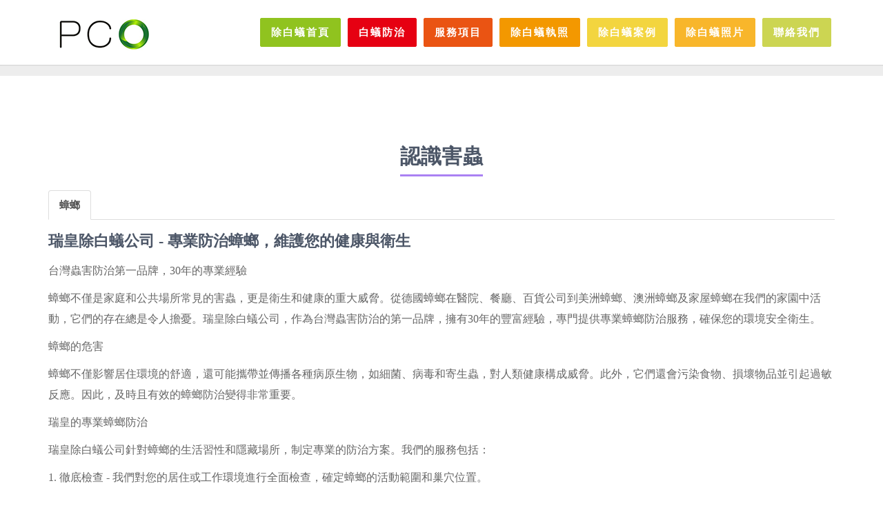

--- FILE ---
content_type: text/html
request_url: http://www.termites.taipei/pests_15.html
body_size: 4944
content:

    <!DOCTYPE html>
<html>
<head>
	<meta charset="utf-8">
	<meta http-equiv="X-UA-Compatible" content="IE=edge,chrome=1" />
	<meta name="viewport" content="width=device-width, initial-scale=1.0">
	<meta name="renderer" content="webkit">
	<meta name="description" content="除白蟻公司PTT台北推薦 | 除白蟻免付費電話0800-088-869 | 台北除白蟻環境清潔消毒除白蟻公司 | 除白蟻公司藥劑 | 專業除白蟻公司推薦 | 有效除白蟻推薦 | 除白蟻消毒專家 | 除白蟻消毒達人 | 台北除白蟻公司推薦 | 台北白蟻防治除白蟻公司推薦 | 除白蟻跳蚤 | 除白蟻蟑螂 | 除白蟻蜘蛛 | 除白蟻公司 螞蟻 | 除白蟻公司PTT | 除蚊子 | 除白蟻公司 桃園.中壢">
	<meta name="keywords" content="除白蟻公司">

	<title>除白蟻公司</title>
	<link rel="shortcut icon" href="/favicon.ico" type="image/x-icon"/>
	<link href="assets/css/bootstrap.css" rel="stylesheet">
	<link href="assets/css/font-awesome.css" rel="stylesheet">
	<link href="assets/css/animate.css" rel="stylesheet">
	<link href="assets/css/baguetteBox.min.css" rel="stylesheet">
	<link href="assets/css/style.css" rel="stylesheet">

	<!--[if lt IE 9]>
	<script src="//cdn.bootcss.com/html5shiv/3.7.2/html5shiv.min.js"></script>
	<script src="//cdn.bootcss.com/respond.js/1.4.2/respond.min.js"></script>
	<![endif]-->
</head>

<body data-spy="scroll" data-target="#navbar-menu">

   		<div class="navbar navbar-custom sticky" role="navigation">
		<div class="container">
			<div class="navbar-header">
				<button type="button" class="navbar-toggle" data-toggle="collapse" data-target=".navbar-collapse">
					<i class="icon-reorder"></i>
				</button>

				<a class="navbar-brand logo smooth-link" href="index.html" style="padding:0px;">
					<img src="assets/img/logo.png" title="返回首頁">
				</a>
			</div>

			<div class="navbar-collapse collapse" id="navbar-menu">
				<ul class="nav navbar-nav navbar-right">

										<li>
						<a href="index.html" 
							class="btn btn-seven btn-shadow btn-rounded"																																																>
							除白蟻首頁
						</a>
					</li>
										<li>
						<a href="aboutus.html" 
														class="btn btn-one btn-shadow btn-rounded"																																									>
							白蟻防治
						</a>
					</li>
										<li>
						<a href="service.html" 
																					class="btn btn-two btn-shadow btn-rounded"																																		>
							服務項目
						</a>
					</li>
										<li>
						<a href="license.html" 
																												class="btn btn-three btn-shadow btn-rounded"																											>
							除白蟻執照
						</a>
					</li>
										<li>
						<a href="case.html" 
																																										class="btn btn-five btn-shadow btn-rounded"													>
							除白蟻案例
						</a>
					</li>
										<li>
						<a href="photo.html" 
																																			class="btn btn-four btn-shadow btn-rounded"																				>
							除白蟻照片
						</a>
					</li>
										<li>
						<a href="contact.html" 
																																																	class="btn btn-six btn-shadow btn-rounded"						>
							聯絡我們
						</a>
					</li>
									</ul>
			</div>
		</div>
	</div>

	<section class="home" id="home">
		<div class="container" style="margin:0 auto;padding:0;">
 			<div class="row">
				<div class="col-sm-12" style="margin-top:80px;">
					<div style="width:100%;min-height:30px;"></div>
				</div>
			</div>
		</div>
	</section>   	

	<section class="section" id="aboutus">
		<div class="container">

			<div class="title-box text-center">
				<h2 class=""><strong>認識害蟲</strong></h2>
				<div class="title-line"></div>
			</div>		

			<div class="title-box">
			  	<ul class="nav nav-tabs" role="tablist">
				    <li role="presentation" class="active"><a href="javascript:void(0);"><strong>蟑螂</strong></a></li>
			  	</ul>
			</div>

			<div class="title-box m-t-10">
				<div class="row">
					<div class="col-md-12 wow fadeInUp">
						<h2 style="font-family: 微軟正黑體, &quot;Microsoft JhengHei&quot;; font-size: 16px; text-wrap: wrap; margin-top: 5px; line-height: 2em;"><span style="font-size: 22px;"><strong>瑞皇除白蟻公司 - 專業防治蟑螂，維護您的健康與衛生</strong></span><br/></h2><p style="font-family: 微軟正黑體, &quot;Microsoft JhengHei&quot;; font-size: 16px; text-wrap: wrap;">台灣蟲害防治第一品牌，30年的專業經驗</p><p style="font-family: 微軟正黑體, &quot;Microsoft JhengHei&quot;; font-size: 16px; text-wrap: wrap;">蟑螂不僅是家庭和公共場所常見的害蟲，更是衛生和健康的重大威脅。從德國蟑螂在醫院、餐廳、百貨公司到美洲蟑螂、澳洲蟑螂及家屋蟑螂在我們的家園中活動，它們的存在總是令人擔憂。瑞皇除白蟻公司，作為台灣蟲害防治的第一品牌，擁有30年的豐富經驗，專門提供專業蟑螂防治服務，確保您的環境安全衛生。</p><p style="font-family: 微軟正黑體, &quot;Microsoft JhengHei&quot;; font-size: 16px; text-wrap: wrap;">蟑螂的危害</p><p style="font-family: 微軟正黑體, &quot;Microsoft JhengHei&quot;; font-size: 16px; text-wrap: wrap;">蟑螂不僅影響居住環境的舒適，還可能攜帶並傳播各種病原生物，如細菌、病毒和寄生蟲，對人類健康構成威脅。此外，它們還會污染食物、損壞物品並引起過敏反應。因此，及時且有效的蟑螂防治變得非常重要。</p><p style="font-family: 微軟正黑體, &quot;Microsoft JhengHei&quot;; font-size: 16px; text-wrap: wrap;">瑞皇的專業蟑螂防治</p><p style="font-family: 微軟正黑體, &quot;Microsoft JhengHei&quot;; font-size: 16px; text-wrap: wrap;">瑞皇除白蟻公司針對蟑螂的生活習性和隱藏場所，制定專業的防治方案。我們的服務包括：</p><p style="font-family: 微軟正黑體, &quot;Microsoft JhengHei&quot;; font-size: 16px; text-wrap: wrap;">1. 徹底檢查 - 我們對您的居住或工作環境進行全面檢查，確定蟑螂的活動範圍和巢穴位置。</p><p style="font-family: 微軟正黑體, &quot;Microsoft JhengHei&quot;; font-size: 16px; text-wrap: wrap;">2. 專業處理 - 使用安全有效的殺蟲劑和誘餌，針對性地消滅蟑螂。</p><p style="font-family: 微軟正黑體, &quot;Microsoft JhengHei&quot;; font-size: 16px; text-wrap: wrap;">3. 預防措施 - 提供清潔衛生指導和建議，幫助您預防蟑螂再次入侵。</p><p style="font-family: 微軟正黑體, &quot;Microsoft JhengHei&quot;; font-size: 16px; text-wrap: wrap;">4. 持續監測 - 定期回訪，確保蟑螂問題得到長期控制。</p><p style="font-family: 微軟正黑體, &quot;Microsoft JhengHei&quot;; font-size: 16px; text-wrap: wrap;">您的健康，我們的責任</p><p style="font-family: 微軟正黑體, &quot;Microsoft JhengHei&quot;; font-size: 16px; text-wrap: wrap;">作為專業的蟲害防治公司，瑞皇除白蟻公司致力於提供最高標準的服務。我們了解蟑螂問題帶來的困擾和健康風險，因此我們的專家團隊將竭盡所能，為您提供有效、安全且貼心的蟑螂防治解決方案。</p><p style="font-family: 微軟正黑體, &quot;Microsoft JhengHei&quot;; font-size: 16px; text-wrap: wrap;">聯絡我們</p><p style="font-family: 微軟正黑體, &quot;Microsoft JhengHei&quot;; font-size: 16px; text-wrap: wrap;">如您正面臨蟑螂問題，請不要猶豫，立即聯絡瑞皇除白蟻公司。我們將為您提供專業的諮詢和服務，確保您的居住或工作環境遠離蟑螂的困擾。我們的<strong>服務熱線是 0800-088-869</strong>，隨時歡迎您的來電，我們將提供免費的咨詢和估價。</p><p style="font-family: 微軟正黑體, &quot;Microsoft JhengHei&quot;; font-size: 16px; text-wrap: wrap;">蟑螂問題不僅影響生活品質，還可能危害您和家人的健康。選擇瑞皇除白蟻公司，您選擇的不僅是專業和經驗，更是一個乾淨、安全且無憂的生活環境。我們的目標是通過我們的專業服務，讓您和您的家人享受到最優質的居住品質。<br/></p><p style="font-family: 微軟正黑體, &quot;Microsoft JhengHei&quot;; font-size: 16px; text-wrap: wrap;">瑞皇除白蟻公司，台灣蟲害防治的專家，您值得信賴的選擇。</p><p style="text-wrap: wrap; font-family: 微軟正黑體, &quot;Microsoft JhengHei&quot;; font-size: 16px;"><span style="font-family: 微軟正黑體;"><strong><a href="tel://0800088869" target="_self" style="font-family: 微軟正黑體, &quot;Microsoft JhengHei&quot;;"></a></strong></span></p><p style="text-wrap: wrap; font-family: 微軟正黑體, &quot;Microsoft JhengHei&quot;; font-size: 16px;"><span style="font-family: 微軟正黑體;"><strong><a href="tel://0800088869" target="_self" style="font-family: 微軟正黑體, &quot;Microsoft JhengHei&quot;;">瑞凰除白蟻公司</a></strong></span></p><p style="text-wrap: wrap; font-family: 微軟正黑體, &quot;Microsoft JhengHei&quot;; font-size: 16px;"><span style="font-family: 微軟正黑體;"><a href="tel://0800088869" target="_self" style="font-family: 微軟正黑體, &quot;Microsoft JhengHei&quot;;"></a><strong><a href="tel://0800088869" target="_self" style="font-family: 微軟正黑體, &quot;Microsoft JhengHei&quot;;"></a><strong><a href="tel://0800088869" target="_self" style="font-family: 微軟正黑體, &quot;Microsoft JhengHei&quot;; color: rgb(149, 55, 52);"></a><strong><a href="tel://0800088869" target="_self" style="font-family: 微軟正黑體, &quot;Microsoft JhengHei&quot;; color: rgb(149, 55, 52); font-size: 18px;"><strong>免費諮詢電話 : 0800-088-869</strong></a></strong></strong></strong></span></p><p style="text-wrap: wrap;"><a href="http://www.pco.tw/" target="_blank" textvalue="WWW.PCO.TW" style="font-family: arial, helvetica, sans-serif;">WWW.PCO.TW</a></p><p style="text-wrap: wrap;"><a href="https://www.pest.taipei/" target="_blank" textvalue="WWW.PEST.TAIPEI" style="font-family: arial, helvetica, sans-serif;">WWW.PEST.TAIPEI</a></p>
					</div>
					<div class="col-md-12 hide">
						
					</div>					
				</div>
			</div>
		</div>
	</section>   	

	<section class="home" id="home">
		<div class="container" style="margin:0 auto;padding:0;">
 			<div class="row">
				<div class="col-sm-12">
					<div style="width:100%;min-height:10px;"></div>
				</div>
			</div>
		</div>
	</section>

		<script type="text/javascript" src="assets/js/jquery.min.js"></script>
	<script type="text/javascript" src="assets/js/bootstrap.min.js"></script>
	<script type="text/javascript" src="assets/js/jquery.easing.1.3.min.js"></script>
	<script type="text/javascript" src="assets/js/jquery.sticky.js"></script>
	<script type="text/javascript" src="assets/js/jquery.app.js"></script>
	<script type="text/javascript" src="assets/js/baguetteBox.min.js"></script>
	<script type="text/javascript" src="assets/js/plugins.js"></script>
	<script type="text/javascript" src="assets/js/wow.min.js"></script>
	<script type="text/javascript" src="assets/js/masonry.pkgd.min.js"></script>
	<script type="text/javascript" src="assets/js/common.js"></script>

	<script type="text/javascript">
		if (!(/msie [6|7|8|9]/i.test(navigator.userAgent))){
			new WOW().init();
		};

		$(document).ready(function(){

	    });		
	</script>
		<section class="footer section" id="footer">
		<div class="container">
			<div class="row">
									<div class="hidden-xs col-sm-6 text-left">
						<div class="text-muted wow bounceInLeft"><p><p><span style="color: rgb(0, 0, 0);"></span></p><p><span style="color: rgb(0, 0, 0);"></span></p><h2 style="text-wrap: wrap; margin-top: 5px;"><span style="font-size: 22px; color: rgb(0, 0, 0);"><strong><span style="font-size: 22px; font-family: 微軟正黑體, &quot;Microsoft JhengHei&quot;; text-wrap: wrap;">除白蟻公司 |&nbsp;白蟻防治 |&nbsp;預防白蟻</span></strong></span></h2><p style="text-wrap: wrap;"><span style="font-family: 微軟正黑體, &quot;Microsoft JhengHei&quot;; color: rgb(0, 0, 0);">瑞凰除白蟻公司 | 除蟲公司 |&nbsp;病媒防治 | 消毒清潔 | 台北消毒 | 台北除蟲 | 消毒公司</span></p><p style="text-wrap: wrap;"><a href="tel://0800088869" target="_self" style="font-family: 微軟正黑體, &quot;Microsoft JhengHei&quot;; text-decoration: underline; color: rgb(0, 0, 0);"><span style="color: rgb(0, 0, 0);"><strong>害蟲諮詢免費專線：0800-088-869</strong></span></a></p><p style="text-wrap: wrap;"><span style="font-family: 微軟正黑體, &quot;Microsoft JhengHei&quot;; color: rgb(0, 0, 0);">台北</span></p><p style="text-wrap: wrap;"><span style="font-family: 微軟正黑體, &quot;Microsoft JhengHei&quot;; color: rgb(0, 0, 0);">TEL : 02-8688-2788</span></p><p style="text-wrap: wrap;"><span style="font-family: 微軟正黑體, &quot;Microsoft JhengHei&quot;; color: rgb(0, 0, 0);">FAX : 02-8688-2758</span></p><p style="text-wrap: wrap;"><span style="font-family: 微軟正黑體, &quot;Microsoft JhengHei&quot;; color: rgb(0, 0, 0);">地址：新北市樹林區三興路49號</span></p><p style="text-wrap: wrap;"><a href="/cdn-cgi/l/email-protection#fc9b94bc8c9f93d2888b" target="_self" style="font-family: 微軟正黑體, &quot;Microsoft JhengHei&quot;; text-decoration: underline; color: rgb(0, 0, 0);"><span style="color: rgb(0, 0, 0);">Email：<span class="__cf_email__" data-cfemail="6a0d022a1a0905441e1d">[email&#160;protected]</span></span></a></p><p style="text-wrap: wrap;"><span style="font-family: 微軟正黑體, &quot;Microsoft JhengHei&quot;; color: rgb(0, 0, 0);">桃園</span></p><p style="text-wrap: wrap;"><span style="font-family: 微軟正黑體, &quot;Microsoft JhengHei&quot;; color: rgb(0, 0, 0);">TEL : 03-482-5727</span></p><p style="text-wrap: wrap;"><span style="font-family: 微軟正黑體, &quot;Microsoft JhengHei&quot;; color: rgb(0, 0, 0);">FAX : 03-482-5727</span></p><p style="text-wrap: wrap;"><span style="font-family: 微軟正黑體, &quot;Microsoft JhengHei&quot;; color: rgb(0, 0, 0);">地址：桃園縣楊梅市金溪路209巷12號1樓</span></p><p style="text-wrap: wrap;"><a href="/cdn-cgi/l/email-protection#b3d4dbf3c3d0dc9dc7c4" target="_self" style="font-family: 微軟正黑體, &quot;Microsoft JhengHei&quot;; text-decoration: underline; color: rgb(0, 0, 0);"><span style="color: rgb(0, 0, 0);">Email：<span class="__cf_email__" data-cfemail="690e0129190a06471d1e">[email&#160;protected]</span></span></a></p><p style="text-wrap: wrap;"><span style="font-family: 微軟正黑體, &quot;Microsoft JhengHei&quot;; color: rgb(0, 0, 0);">台北除白蟻公司<br/></span></p><p style="text-wrap: wrap;"><span style="font-family: 微軟正黑體, &quot;Microsoft JhengHei&quot;; color: rgb(0, 0, 0);">台中除白蟻公司</span></p><p style="text-wrap: wrap;"><span style="font-family: 微軟正黑體, &quot;Microsoft JhengHei&quot;; color: rgb(0, 0, 0);">高雄除白蟻公司</span></p><p style="text-wrap: wrap;"><span style="font-family: 微軟正黑體, &quot;Microsoft JhengHei&quot;; color: rgb(0, 0, 0);">白蟻剋星</span></p><p style="font-family: 微軟正黑體, &quot;Microsoft JhengHei&quot;; font-size: 16px; text-wrap: wrap;"><span style="text-wrap: nowrap; color: rgb(0, 0, 0);"><a href="http://www.pco.tw/" _src="http://WWW.PCO.TW" style="font-size: 15px;">WWW.PCO.TW</a><span style="color: rgb(0, 0, 0); text-wrap: nowrap; font-size: 15px;">&nbsp;</span></span></p><p style="font-family: 微軟正黑體, &quot;Microsoft JhengHei&quot;; font-size: 16px; text-wrap: wrap;"><span style="text-wrap: nowrap; font-size: 15px; color: rgb(0, 0, 0);"><a href="http://www.pest.taipei/" _src="http://WWW.PEST.TAIPEI">WWW.PEST.TAIPEI</a>&nbsp;</span></p><p style="font-family: 微軟正黑體, &quot;Microsoft JhengHei&quot;; font-size: 16px; text-wrap: wrap;"><span style="font-size: 15px; font-family: 微軟正黑體, &quot;Microsoft JhengHei&quot;; text-wrap: wrap; color: rgb(0, 0, 0);">© 瑞凰除白蟻公司 2024 All rights reserved.</span></p></p></div>
					</div>
					<div class="hidden-xs col-sm-6 text-right">
						<div class="text-muted wow bounceInRight"><p><img src="picture/long/20160901234758.png"></p></div>
					</div>

					<div class="visible-xs col-sm-12 text-center">
						<div class="text-muted wow bounceInUp"><p><p><span style="color: rgb(0, 0, 0);"></span></p><p><span style="color: rgb(0, 0, 0);"></span></p><h2 style="text-wrap: wrap; margin-top: 5px;"><span style="font-size: 22px; color: rgb(0, 0, 0);"><strong><span style="font-size: 22px; font-family: 微軟正黑體, &quot;Microsoft JhengHei&quot;; text-wrap: wrap;">除白蟻公司 |&nbsp;白蟻防治 |&nbsp;預防白蟻</span></strong></span></h2><p style="text-wrap: wrap;"><span style="font-family: 微軟正黑體, &quot;Microsoft JhengHei&quot;; color: rgb(0, 0, 0);">瑞凰除白蟻公司 | 除蟲公司 |&nbsp;病媒防治 | 消毒清潔 | 台北消毒 | 台北除蟲 | 消毒公司</span></p><p style="text-wrap: wrap;"><a href="tel://0800088869" target="_self" style="font-family: 微軟正黑體, &quot;Microsoft JhengHei&quot;; text-decoration: underline; color: rgb(0, 0, 0);"><span style="color: rgb(0, 0, 0);"><strong>害蟲諮詢免費專線：0800-088-869</strong></span></a></p><p style="text-wrap: wrap;"><span style="font-family: 微軟正黑體, &quot;Microsoft JhengHei&quot;; color: rgb(0, 0, 0);">台北</span></p><p style="text-wrap: wrap;"><span style="font-family: 微軟正黑體, &quot;Microsoft JhengHei&quot;; color: rgb(0, 0, 0);">TEL : 02-8688-2788</span></p><p style="text-wrap: wrap;"><span style="font-family: 微軟正黑體, &quot;Microsoft JhengHei&quot;; color: rgb(0, 0, 0);">FAX : 02-8688-2758</span></p><p style="text-wrap: wrap;"><span style="font-family: 微軟正黑體, &quot;Microsoft JhengHei&quot;; color: rgb(0, 0, 0);">地址：新北市樹林區三興路49號</span></p><p style="text-wrap: wrap;"><a href="/cdn-cgi/l/email-protection#2b4c436b5b4844055f5c" target="_self" style="font-family: 微軟正黑體, &quot;Microsoft JhengHei&quot;; text-decoration: underline; color: rgb(0, 0, 0);"><span style="color: rgb(0, 0, 0);">Email：<span class="__cf_email__" data-cfemail="0c6b644c7c6f6322787b">[email&#160;protected]</span></span></a></p><p style="text-wrap: wrap;"><span style="font-family: 微軟正黑體, &quot;Microsoft JhengHei&quot;; color: rgb(0, 0, 0);">桃園</span></p><p style="text-wrap: wrap;"><span style="font-family: 微軟正黑體, &quot;Microsoft JhengHei&quot;; color: rgb(0, 0, 0);">TEL : 03-482-5727</span></p><p style="text-wrap: wrap;"><span style="font-family: 微軟正黑體, &quot;Microsoft JhengHei&quot;; color: rgb(0, 0, 0);">FAX : 03-482-5727</span></p><p style="text-wrap: wrap;"><span style="font-family: 微軟正黑體, &quot;Microsoft JhengHei&quot;; color: rgb(0, 0, 0);">地址：桃園縣楊梅市金溪路209巷12號1樓</span></p><p style="text-wrap: wrap;"><a href="/cdn-cgi/l/email-protection#cbaca38bbba8a4e5bfbc" target="_self" style="font-family: 微軟正黑體, &quot;Microsoft JhengHei&quot;; text-decoration: underline; color: rgb(0, 0, 0);"><span style="color: rgb(0, 0, 0);">Email：<span class="__cf_email__" data-cfemail="5037381020333f7e2427">[email&#160;protected]</span></span></a></p><p style="text-wrap: wrap;"><span style="font-family: 微軟正黑體, &quot;Microsoft JhengHei&quot;; color: rgb(0, 0, 0);">台北除白蟻公司<br/></span></p><p style="text-wrap: wrap;"><span style="font-family: 微軟正黑體, &quot;Microsoft JhengHei&quot;; color: rgb(0, 0, 0);">台中除白蟻公司</span></p><p style="text-wrap: wrap;"><span style="font-family: 微軟正黑體, &quot;Microsoft JhengHei&quot;; color: rgb(0, 0, 0);">高雄除白蟻公司</span></p><p style="text-wrap: wrap;"><span style="font-family: 微軟正黑體, &quot;Microsoft JhengHei&quot;; color: rgb(0, 0, 0);">白蟻剋星</span></p><p style="font-family: 微軟正黑體, &quot;Microsoft JhengHei&quot;; font-size: 16px; text-wrap: wrap;"><span style="text-wrap: nowrap; color: rgb(0, 0, 0);"><a href="http://www.pco.tw/" _src="http://WWW.PCO.TW" style="font-size: 15px;">WWW.PCO.TW</a><span style="color: rgb(0, 0, 0); text-wrap: nowrap; font-size: 15px;">&nbsp;</span></span></p><p style="font-family: 微軟正黑體, &quot;Microsoft JhengHei&quot;; font-size: 16px; text-wrap: wrap;"><span style="text-wrap: nowrap; font-size: 15px; color: rgb(0, 0, 0);"><a href="http://www.pest.taipei/" _src="http://WWW.PEST.TAIPEI">WWW.PEST.TAIPEI</a>&nbsp;</span></p><p style="font-family: 微軟正黑體, &quot;Microsoft JhengHei&quot;; font-size: 16px; text-wrap: wrap;"><span style="font-size: 15px; font-family: 微軟正黑體, &quot;Microsoft JhengHei&quot;; text-wrap: wrap; color: rgb(0, 0, 0);">© 瑞凰除白蟻公司 2024 All rights reserved.</span></p></p></div>
					</div>
								<div class="col-sm-12 hide">
					
				</div>
			</div>
		</div>

		<div class="container">
			<div class="row">
				<div class="col-md-4 col-xs-12">
					
				</div>			
				<div class="col-md-4 col-xs-12">
					
				</div>
				<div class="col-md-4 col-xs-12">
					
				</div>				
			</div>
	        <div class="row hide">
	            <div class="col-sm-12 col-xs-12"></div>
	        </div>		
		</div>
	</section>

			<div class="container" style="margin-bottom:20px;">
	        <div class="row">
				<div class="col-xs-12">
																		<a href="https://www.termites.taipei/index.html"><span class="label label-default ">除白蟻公司</span></a>
																								<a href="https://www.termites.taipei/index.html"><span class="label label-default ">除白蟻公司費用</span></a>
																								<a href="https://www.termites.taipei/index.html"><span class="label label-default ">除蟲公司台北</span></a>
																								<a href="https://www.termites.taipei/index.html"><span class="label label-default ">除白蟻費用ptt</span></a>
																								<a href="https://www.termites.taipei/index.html"><span class="label label-default ">除蟲公司費用</span></a>
																								<a href="https://www.termites.taipei/index.html"><span class="label label-default ">除蟲公司費用PTT</span></a>
																								<a href="https://www.termites.taipei/index.html"><span class="label label-default ">除蟲公司</span></a>
																								<a href="https://www.termites.taipei/index.html"><span class="label label-default ">除白蟻推薦PTT</span></a>
																								<a href="https://www.termites.taipei/index.html"><span class="label label-default ">除白蟻公司PTT</span></a>
																								<a href="https://www.termites.taipei/index.html"><span class="label label-default ">除白蟻費用dcard</span></a>
																								<a href="https://www.termites.taipei/index.html"><span class="label label-default ">台北除蟲公司推薦</span></a>
																								<a href="https://www.termites.taipei/index.html"><span class="label label-default ">除蟲公司價格</span></a>
																								<a href="https://www.termites.taipei/index.html"><span class="label label-default ">除白蟻公司台北推薦</span></a>
															</div>
			</div>
	    </div>
	
	<div id="gotop">
		<button type="button" class="back-to-top" id="btntop">
			<i class="icon-angle-up "></i>
		</button>
	</div>

	
<script data-cfasync="false" src="/cdn-cgi/scripts/5c5dd728/cloudflare-static/email-decode.min.js"></script><script defer src="https://static.cloudflareinsights.com/beacon.min.js/vcd15cbe7772f49c399c6a5babf22c1241717689176015" integrity="sha512-ZpsOmlRQV6y907TI0dKBHq9Md29nnaEIPlkf84rnaERnq6zvWvPUqr2ft8M1aS28oN72PdrCzSjY4U6VaAw1EQ==" data-cf-beacon='{"version":"2024.11.0","token":"ad184a4f290b46ea9faba327019e3254","r":1,"server_timing":{"name":{"cfCacheStatus":true,"cfEdge":true,"cfExtPri":true,"cfL4":true,"cfOrigin":true,"cfSpeedBrain":true},"location_startswith":null}}' crossorigin="anonymous"></script>
</body>
</html>



--- FILE ---
content_type: text/css
request_url: http://www.termites.taipei/assets/css/style.css
body_size: 3072
content:
/* Theme Name: Starto - Responsive Landing page template
   Author: Coderthemes
   Author e-mail: coderthemes@gmail.com
   Version: 1.0.0
   Created:Feb 2016
   File Description:Main CSS file of the template
*/

/*========= Custom Font =========*/
body {
    font-family: "PMingLiU","Microsoft Yahei","Tahoma","Arial","Helvetica","sans-serif";
    color: #4c5667;
    font-size: 15px;
    overflow-x: hidden;
    -webkit-font-smoothing: antialiased;
    -moz-osx-font-smoothing: grayscale;
}
/*======= Reset ======== */

::selection{
  background: rgba(151, 160, 175, 0.5);
  color: #ffffff;
}
::-moz-selection {
  background: rgba(151, 160, 175, 0.5);
  color: #ffffff;
}

a{
  text-decoration: none !important;
  color: #4c5667;
  transition: all 0.3s;
}

h1,h2,h3,h4,h5,h6 {
    font-family: "PMingLiU","Microsoft Yahei","Tahoma","Arial","Helvetica","sans-serif";
}

h3 {
    font-family: "Microsoft Yahei","PMingLiU","Tahoma","Arial","Helvetica","sans-serif";
    font-size : 19px !important;
}

img {
  max-width: 100%;
}

.label-default {
  color: #333;
  border:1px solid #666;
  background-color: #fff;
}
.label-default[href]:hover,
.label-default[href]:focus {
  background-color: #fff;
}


/*======= Helper classes ======== */
.section {
  padding-top: 80px;
  padding-bottom: 60px;
}

.bg-gray {
  background-color: #f2f2f2;
  border-bottom: 1px solid #f5f5f5;
  border-top: 1px solid #f5f5f5;
}

.text-muted {
  color: #97a0af;
}

.l-h-24 {
  line-height: 24px;
}

.m-t-10 {
  margin-top: 10px;
}

.m-t-30 {
  margin-top: 30px;
}

.m-t-35 {
  margin-top: 35px;
}

/* TITLE BOX */
.title-box h3{
  text-transform: uppercase;
  font-weight: 700;
  margin-top: 0px;
  margin-bottom: 20px;
}

.title-box p{
  line-height: 30px;
  color: #666;
  font-size: 16px;
}

.title-box .title-line {
  margin: 10px auto 20px auto;
  width: 120px;
  height: 3px;
}

.title-box-left .title-line {
  margin-left: 0px;
}

/*======= Buttons ======= */
.btn {
  border-radius: 2px;
  padding: 8px 16px;
  font-weight: 700;
  letter-spacing: 0.04em;
  outline: none !important;
}

.btn-faq {

  bottom: 10px;
  right: 20px;
  text-align: center;
  -webkit-border-radius: 0px;
  -moz-border-radius: 0px;
  border-radius: 0px;
  color: #fff !important;
  text-transform: uppercase;
  font-size: 11px;
  background-color: #aa81f3 !important;
  border: 1px solid #aa81f3 !important;
}

/* Back to top */
.back-to-top {

  display: none;
  position: fixed;
  width: 35px;
  height: 35px;
  bottom: 25px;
  right: 20px;
  text-align: center;
  z-index: 10000;
  -webkit-border-radius: 0px;
  -moz-border-radius: 0px;
  border-radius: 0px;
  color: #fff !important;
  text-transform: uppercase;
  font-size: 15px;
  font-weight: 700;
  letter-spacing: 1px;
  background-color: #aa81f3 !important;
  border: 1px solid #aa81f3 !important;

/*  width: 37px;
  height: 32px;
  line-height: 22px;*/
}

/*===== Navbar Custom ======*/

.navbar-custom {
  background-color: #ffffff;
  width: 100%;
  box-shadow: 0 1px 1px 0 rgba(0, 0, 0, 0.1);
  border-radius: 0px;
  z-index: 999;
  padding: 20px 0px;
  margin-bottom: 0px;
  -webkit-transition: all 0.5s ease-in-out;
  -moz-transition: all 0.5s ease-in-out;
  -o-transition: all 0.5s ease-in-out;
  transition: all 0.5s ease-in-out;
}

.navbar-custom .navbar-nav li a {
  /*color: #858585;*/
  color: #fff;
  font-size: 15px;
  margin: 5px 5px;
  text-transform: uppercase;
  font-weight: 700;
  letter-spacing: 2px;
  font-family: "PMingLiU","Microsoft Yahei","Tahoma","Arial","Helvetica","STHeiti";
}

.navbar-custom .nav>li>a:focus,.navbar-custom .nav>li>a:hover {
  background-color: transparent;
}

.navbar-btn {
  padding: 4px 15px !important;
  font-size: 14px !important;
  margin-top: 9px !important;
  background-color: transparent !important;
  border: 2px solid #4C5667 !important;
  color: #4C5667 !important;
  border-radius: 5px;
}

.navbar-toggle {
  font-size: 28px;
}

.navbar-custom .btn-custom {
  margin-top: 8px;
  margin-left: 20px;
}

.nav .open>a, .nav .open>a:focus, .nav .open>a:hover {
  background-color: transparent;
  border-color: #337ab7;
}

.sticky-wrapper {
	position: absolute;
	width: 100%;
}

.sticky-wrapper.is-sticky .navbar-custom {
	padding: 10px 0px !important;
}

/*======= Home =======*/

.home {
  position: relative;
  background-color: #ededed;
}

.home-wrapper {
  color: #374760;
  padding: 200px 0px 150px 0px;
}

.home-wrapper p {
  line-height: 24px;
  margin: 30px auto 40px auto;
  font-size: 16px;
  width: 65%;
}

/* Services */
.services-one {
  margin: 30px 0px;
}
.services-one i {
  font-size: 36px;
  margin-bottom: 20px;
  display: block;
}

/* Work */
.thumb {
  background-color: #ffffff;
  border-radius: 3px;
  box-shadow: 0 1px 1px 0 rgba(0, 0, 0, 0.1);
  float: left;
  width: 100%;
  padding-top: 10px;
  padding-right: 10px;
  padding-bottom: 10px;
  padding-left: 10px;
}
.thumb-img {
  width: 100%;
  overflow: hidden;
  border-radius: 10px;
}
.thumb-img-circle {
  width: 100%;
  overflow: hidden;
  border-radius: 50%;
  padding: 20px;
  border: 2px solid #eee;
}

.preview-name {
  letter-spacing: 0.03em;
  float: left;
  color: #444444;
  margin-top: 10px;
  font-family: 'Poppins', sans-serif;
  margin-bottom: 30px;
}
.preview-name:hover {
  color: #666666;
  text-decoration: none;
}

/* Contact */
.form-control {
  box-shadow: none;
  -webkit-box-shadow: none;
  border-radius: 3px;
  height: 38px;
  max-width: 100%;
}
.form-control:focus {
  outline: none;
  box-shadow: none;
  -webkit-box-shadow: none;
}
.form-main {
  padding-top: 30px;
  margin-bottom: 50px;
}
.error {
  margin: 8px 0px;
  display: none;
  color: red;
}
#ajaxsuccess {
  font-size: 16px;
  width: 100%;
  display: none;
  clear: both;
  margin: 8px 0px;
}

/* Footer */
.footer ul li a {
  width: 42px;
  height: 42px;
  display: block;
  background-color: #f2f2f2;
  -webkit-border-radius: 50%;
  -moz-border-radius: 50%;
  -ms-border-radius: 50%;
  -o-border-radius: 50%;
  border-radius: 50%;
  -webkit-transition-property: background-color;
  -moz-transition-property: background-color;
  -o-transition-property: background-color;
  transition-property: background-color;
  -webkit-transition-duration: 0.5s;
  -moz-transition-duration: 0.5s;
  -o-transition-duration: 0.5s;
  transition-duration: 0.5s;
  text-decoration: none;
}

.footer ul{
  padding-bottom: 50px;
}

.footer ul li a i {
  line-height: 44px;
  color: #4c5667;
  font-size: 16px;
}



/*======= Responsive ======*/
@media (min-width: 768px) {
	.nav-custom-left {
		margin-left: 5%;
	}
  .navbar-nav>li>a {
    padding-top: 10px;
    padding-bottom: 10px;
  }
}

@media (max-width: 768px) {
  .navbar-custom {
    -moz-box-shadow: 0 2px 2px rgba(0,0,0,.1);
    -webkit-box-shadow: 0 2px 2px rgba(0,0,0,.1);
    box-shadow: 0 2px 2px rgba(0,0,0,.1);
  }
  
}
@media (max-width: 767px) {
  .navbar-custom {
    padding: 0px;
  }
  .sticky-wrapper.is-sticky .navbar-custom {
    padding: 0px !important;
  }
  .logo {
    margin-top: 15px;
  }
}

/* Color Schemes */
.title-box .border,.btn-primary,.back-to-top,.title-box .title-line {
  background-color: #aa81f3 !important;
}
.title-box .title-alt,.text-colored,
.navbar-custom .navbar-nav li a:hover,
.navbar-custom .navbar-nav li a:focus,
.navbar-custom .navbar-nav li a:active,
.navbar-custom .navbar-nav li.active a,a:hover {
  /*color: #aa81f3;*/
  /*color: #fff;*/
}
.btn-primary {
  border: 1px solid #aa81f3 !important;
}
.btn-primary:hover,
.btn-primary:focus,
.btn-primary:active,
.btn-primary.active,
.btn-primary.focus,
.btn-primary:active,
.btn-primary:focus,
.btn-primary:hover,
.open > .dropdown-toggle.btn-primary,
.btn-primary.active.focus, .btn-primary.active:focus, 
.btn-primary.active:hover, .btn-primary:active.focus, 
.btn-primary:active:focus, .btn-primary:active:hover, 
.open>.dropdown-toggle.btn-primary.focus, 
.open>.dropdown-toggle.btn-primary:focus, 
.open>.dropdown-toggle.btn-primary:hover {
  background-color: #9970E2 !important;
  border: 1px solid #9970E2 !important;
}

.btn-shadow.btn-primary {
  box-shadow: 1px 5px 9px rgba(170, 129, 243, 0.32);
}


/*btn-one*/

.btn-one {
  background-color: #e60012 !important;
  border: 1px solid #e60012 !important;
}

.btn-one:hover,
.btn-one:focus,
.btn-one:active,
.btn-one.active,
.btn-one.focus,
.open > .dropdown-toggle.btn-one,
.btn-one.active.focus, .btn-one.active:focus, 
.btn-one.active:hover, .btn-one:active.focus, 
.btn-one:active:focus, .btn-one:active:hover, 
.open>.dropdown-toggle.btn-one.focus, 
.open>.dropdown-toggle.btn-one:focus, 
.open>.dropdown-toggle.btn-one:hover {
  background-color: #d20314 !important;
  border: 1px solid #d20314 !important;
}

/*btn-two*/

.btn-two {
  background-color: #ea5413 !important;
  border: 1px solid #ea5413 !important;
}

.btn-two:hover,
.btn-two:focus,
.btn-two:active,
.btn-two.active,
.btn-two.focus,
.open > .dropdown-toggle.btn-two,
.btn-two.active.focus, .btn-two.active:focus, 
.btn-two.active:hover, .btn-two:active.focus, 
.btn-two:active:focus, .btn-two:active:hover, 
.open>.dropdown-toggle.btn-two.focus, 
.open>.dropdown-toggle.btn-two:focus, 
.open>.dropdown-toggle.btn-two:hover {
  background-color: #db5216 !important;
  border: 1px solid #db5216 !important;
}

/*btn-three*/

.btn-three {
  background-color: #f39800 !important;
  border: 1px solid #f39800 !important;
}

.btn-three:hover,
.btn-three:focus,
.btn-three:active,
.btn-three.active,
.btn-three.focus,
.open > .dropdown-toggle.btn-three,
.btn-three.active.focus, .btn-three.active:focus, 
.btn-three.active:hover, .btn-three:active.focus, 
.btn-three:active:focus, .btn-three:active:hover, 
.open>.dropdown-toggle.btn-three.focus, 
.open>.dropdown-toggle.btn-three:focus, 
.open>.dropdown-toggle.btn-three:hover {
  background-color: #e69205 !important;
  border: 1px solid #e69205 !important;
}

/*btn-four*/

.btn-four {
  background-color: #f8b62b !important;
  border: 1px solid #f8b62b !important;
}

.btn-four:hover,
.btn-four:focus,
.btn-four:active,
.btn-four.active,
.btn-four.focus,
.open > .dropdown-toggle.btn-four,
.btn-four.active.focus, .btn-four.active:focus, 
.btn-four.active:hover, .btn-four:active.focus, 
.btn-four:active:focus, .btn-four:active:hover, 
.open>.dropdown-toggle.btn-four.focus, 
.open>.dropdown-toggle.btn-four:focus, 
.open>.dropdown-toggle.btn-four:hover {
  background-color: #f5ae19 !important;
  border: 1px solid #f5ae19 !important;
}

/*btn-five*/

.btn-five {
  background-color: #f3d53f !important;
  border: 1px solid #f3d53f !important;
}

.btn-five:hover,
.btn-five:focus,
.btn-five:active,
.btn-five.active,
.btn-five.focus,
.open > .dropdown-toggle.btn-five,
.btn-five.active.focus, .btn-five.active:focus, 
.btn-five.active:hover, .btn-five:active.focus, 
.btn-five:active:focus, .btn-five:active:hover, 
.open>.dropdown-toggle.btn-five.focus, 
.open>.dropdown-toggle.btn-five:focus, 
.open>.dropdown-toggle.btn-five:hover {
  background-color: #f3d128 !important;
  border: 1px solid #f3d128 !important;
}

/*btn-six*/

.btn-six {
  background-color: #ccd552 !important;
  border: 1px solid #ccd552 !important;
}

.btn-six:hover,
.btn-six:focus,
.btn-six:active,
.btn-six.active,
.btn-six.focus,
.open > .dropdown-toggle.btn-six,
.btn-six.active.focus, .btn-six.active:focus, 
.btn-six.active:hover, .btn-six:active.focus, 
.btn-six:active:focus, .btn-six:active:hover, 
.open>.dropdown-toggle.btn-six.focus, 
.open>.dropdown-toggle.btn-six:focus, 
.open>.dropdown-toggle.btn-six:hover {
  background-color: #c8d32d !important;
  border: 1px solid #c8d32d !important;
}

/*btn-seven*/

.btn-seven {
  background-color: #90c31f !important;
  border: 1px solid #90c31f !important;
}

.btn-seven:hover,
.btn-seven:focus,
.btn-seven:active,
.btn-seven.active,
.btn-seven.focus,
.open > .dropdown-toggle.btn-seven,
.btn-seven.active.focus, .btn-seven.active:focus, 
.btn-seven.active:hover, .btn-seven:active.focus, 
.btn-seven:active:focus, .btn-seven:active:hover, 
.open>.dropdown-toggle.btn-seven.focus, 
.open>.dropdown-toggle.btn-seven:focus, 
.open>.dropdown-toggle.btn-seven:hover {
  background-color: #83b612 !important;
  border: 1px solid #83b612 !important;
}

/*btn-eight*/

.btn-eight {
  background-color: #57cb77 !important;
  border: 1px solid #57cb77 !important;
}

.btn-eight:hover,
.btn-eight:focus,
.btn-eight:active,
.btn-eight.active,
.btn-eight.focus,
.open > .dropdown-toggle.btn-eight,
.btn-eight.active.focus, .btn-eight.active:focus, 
.btn-eight.active:hover, .btn-eight:active.focus, 
.btn-eight:active:focus, .btn-eight:active:hover, 
.open>.dropdown-toggle.btn-eight.focus, 
.open>.dropdown-toggle.btn-eight:focus, 
.open>.dropdown-toggle.btn-eight:hover {
  background-color: #1fc34d !important;
  border: 1px solid #1fc34d !important;
}

/*组图控制*/

.gallery img {
    /*height: 100%;*/
}

.gallery a {
    width: 24%;
    display: inline-block;
    overflow: hidden;
    padding: 4px 6px;
}

/*.gallery:after {
    content: '';
    display: block;
    height: 2px;
    margin: .5em 0 1.4em;
    background-image: -webkit-linear-gradient(left, rgba(0, 0, 0, 0) 0%, rgba(77,77,77,1) 50%, rgba(0, 0, 0, 0) 100%);
    background-image: linear-gradient(to right, rgba(0, 0, 0, 0) 0%, rgba(77,77,77,1) 50%, rgba(0, 0, 0, 0) 100%);
}*/

@media (max-width: 768px) {
  .gallery a {
      width: 49%;
      display: inline-block;
      overflow: hidden;
      padding: 4px 6px;
  }
}

--- FILE ---
content_type: text/javascript
request_url: http://www.termites.taipei/assets/js/jquery.app.js
body_size: 1667
content:

/* ==============================================
Smooth Scroll To Anchor
=============================================== */
//jQuery for page scrolling feature - requires jQuery Easing plugin
$(function() {
    $('.navbar-nav a,.smooth-link').bind('click', function(event) {
        var $anchor = $(this);
        $('html, body').stop().animate({
            scrollTop: $($anchor.attr('href')).offset().top - 0
        }, 1500, 'easeInOutExpo');
        event.preventDefault();
    });
});
/* ==============================================
Preloader
=============================================== */

$(window).load(function() {
    $('.status').fadeOut();
    $('.preloader').delay(350).fadeOut('slow');
});



//sticky header on scroll
$(window).load(function() {
    $(".sticky").sticky({topSpacing: 0});
});


$(window).scroll(function(){
    if ($(this).scrollTop() > 100) {
        $('.back-to-top').fadeIn();
    } else {
        $('.back-to-top').fadeOut();
    }
}); 

$('.back-to-top').click(function(){
    $("html, body").animate({ scrollTop: 0 }, 1000);
    return false;
});


/*global jQuery */
jQuery(function ($) {
    'use strict';

    /**
     * Contact Form Application
     */
    var ContactFormApp = {
        $contactForm: $("#ajax-form"),
        $contactFormBtn: $("#send"),
        $contactFormName: $("#name2"),
        $contactFormEmail: $("#email2"),
        $contactFormMessage: $("#message2"),
        $confirmMessage: $("#ajaxsuccess"),
        $errorMessages: $(".error"),
        $errorName: $("#err-name"),
        $errorEmail: $("#err-emailvld"),
        $errorMessage: $("#err-message"),
        $errorForm: $("#err-form"),
        $errorTimeout: $("#err-timedout"),
        $errorState: $("#err-state"),

        //Validate Contact Us Data
        validate: function () {
            var error = false; // we will set this true if the form isn't valid

            var name = this.$contactFormName.val(); // get the value of the input field
            if(name == "" || name == " " || name == "Name") {
                this.$errorName.show(500);
                this.$errorName.delay(4000);
                this.$errorName.animate({
                    height: 'toggle'  
                }, 500, function() {
                    // Animation complete.
                }); 
                error = true; // change the error state to true
            }

            var email_compare = /^([a-z0-9_.-]+)@([da-z.-]+).([a-z.]{2,6})$/; // Syntax to compare against input
            var email = this.$contactFormEmail.val().toLowerCase(); // get the value of the input field

            if (email == "" || email == " " || email == "E-mail") { // check if the field is empty
                this.$errorEmail.show(500);
                this.$errorEmail.delay(4000);
                this.$errorEmail.animate({
                    height: 'toggle'  
                }, 500, function() {
                    // Animation complete.
                });         
                error = true;
            }
            else if (!email_compare.test(email)) { // if it's not empty check the format against our email_compare variable
                this.$errorEmail.show(500);
                this.$errorEmail.delay(4000);
                this.$errorEmail.animate({
                    height: 'toggle'  
                }, 500, function() {
                    // Animation complete.
                });         
                error = true;
            }

            var message = this.$contactFormMessage.val(); // get the value of the input field
            
            if(message == "" || message == " " || message == "Message") {              
                this.$errorMessage.show(500);
                this.$errorMessage.delay(4000);
                this.$errorMessage.animate({
                    height: 'toggle'  
                }, 500, function() {
                    // Animation complete.
                });            
                error = true; // change the error state to true
            }

            if(error == true) {
                this.$errorForm.show(500);
                this.$errorForm.delay(4000);
                this.$errorForm.animate({
                    height: 'toggle'  
                }, 500, function() {
                    // Animation complete.
                }); 
            }

            return error;
        },
        //contact form submit handler
        contactFormSubmit: function (obj) {
            this.$errorMessages.fadeOut('slow'); // reset the error messages (hides them)

            if(this.validate() == false) {

                var data_string = $('#ajax-form').serialize(); // Collect data from form

                var $this = this;
                $.ajax({
                    type: "POST",
                    url: $this.$contactForm.attr('action'),
                    data: data_string,
                    timeout: 6000,
                    cache: false,
                    crossDomain: false,
                    error: function(request,error) {
                        if (error == "timeout") {
                            $this.$errorTimeout.slideDown('slow');
                        }
                        else {
                            $this.$errorState.slideDown('slow');
                            $this.$errorState.html('An error occurred: ' + error + '');
                        }
                    },
                    success: function() {
                        $this.$confirmMessage.show(500);
                        $this.$confirmMessage.delay(4000);
                        $this.$confirmMessage.animate({
                            height: 'toggle'  
                            }, 500, function() {
                        });    
                        
                        $this.$contactFormName.val('');
                        $this.$contactFormEmail.val('');
                        $this.$contactFormMessage.val('');
                    }
                });
            }
            return false;
        },
        bindEvents: function () {
            //binding submit event
            this.$contactFormBtn.on('click', this.contactFormSubmit.bind(this));
        },
        init: function () {
            //initializing the contact form
            console.log('Contact form is initialized');
            this.bindEvents();
            return this;
        }
    };

    

    //Initializing the app
    ContactFormApp.init({});

});

--- FILE ---
content_type: text/javascript
request_url: http://www.termites.taipei/assets/js/common.js
body_size: 1799
content:

    $(document).ready(function(){

        $("#btntop").click(function(){
            $("html,body").animate({
                scrollTop:0
            }, 300);
        });

        $(window).scroll(function() {
            if ( $(this).scrollTop() > 200){
                $('#gotop').fadeIn("fast");
            } else {
                $('#gotop').stop().fadeOut("fast");
            }
        }); 

        $("#board_zone1").change(function()
        { 
            inc_select_json('zone','board_zone1','board_zone2','board_zone2','選擇區域'); 
        });

        $("#board_zone2").change(function()
        { 
            $("#board_address").val($("#board_zone1").find("option:selected").text() + $("#board_zone2").find("option:selected").text());
        });
    });

    /* ------------------------------------------ */
    /* 通过AJAX获取关联SELECT选项       */
    /* str              获取选项内容      */
    /* select_parent    上级选择框       */
    /* select_name      当前选择框       */
    /* select_check     当前已选择项  */
    /* index_china      第一选项文字  */
    /* ------------------------------------------ */
    function inc_select_json(str,select_parents,select_name,select_check,index_china)
    {
        var select_check  = $("#" + select_check).val();
        var parent_split = select_parents.split(',');
        var parent_len   = parent_split.length;

        if(select_check.length > 0)
        {
            var select_checkArr = select_check.split(',');
            var select_checkCnt = select_checkArr.length;
        }

        var select_parent = '';

        for(var i=0;i<parent_len;i++)
        {
            select_parent+= $("#" + parent_split[i]).val() + ',';
        }

        if (select_parent.length > 0)
        {
            select_parent = select_parent.substring(0,select_parent.length - 1); 
        }

        var ajaxUrl = "common.php?act="+str+"&select_parent="+select_parent + "&select_check="+select_check;

        $.getJSON(ajaxUrl, function(data) {   

            $("#" + select_name).empty();
            $("#" + select_name + " option").remove();

            if(index_china)
            {
                $("#" + select_name).append('<option value="">'+ index_china +'</option>');            
            }

            $.each(data, function(i, item) 
            {
                $("#" + select_name).append("<option value="+item.id+">"+item.name+"</option>");

                for(var i=0;i<select_checkCnt;i++)
                {
                    if(select_checkArr[i] == item.id)
                    {
                        $("#" + select_name).find('option[value="' +  item.id + '"]').attr('selected', true);                                        
                    }
                }          
            });
        });
    }

    function licenseWin(name,image)
    {
        var detail = '<img src="picture/license/' + image + '">';
        $('#licenseModal').modal('hide');
        $("#licenseLabel" ).html(name);          
        $("#licenseTexts" ).html(detail);          
        $('#licenseModal').modal('show');
    }

    function frm_submit()
    {
        $("#alertHtml").removeClass('alert-success');
        $("#alertHtml").addClass('alert-danger');    

        if($("#board_man").val() == '')
        {
            $("#alertHtml").removeClass('hide');
            $("#alertText").text('聯絡人姓名為必填項！');
            $("#board_man").focus();
            return false;
        }

        if($("#board_mail").val() == '')
        {
            $("#alertHtml").removeClass('hide');
            $("#alertText").text('電子信箱為必填項！');
            $("#board_mail").focus();
            return false;
        }        

        if($("#board_tel").val() == '' && $("#board_phone").val() == '')
        {
            $("#alertHtml").removeClass('hide');
            $("#alertText").text('室內電話与行動電話必須填寫一項！');
            $("#board_tel").focus();
            return false;
        }  

        if($("#board_zone1").val() == '')
        {
            $("#alertHtml").removeClass('hide');
            $("#alertText").text('所在市縣為必選項！');
            $("#board_zone1").focus();
            return false;
        } 

        if($("#board_zone2").val() == '')
        {
            $("#alertHtml").removeClass('hide');
            $("#alertText").text('所在區域為必選項！');
            $("#board_zone2").focus();
            return false;
        } 

        if($("#board_subject").val() == '')
        {
            $("#alertHtml").removeClass('hide');
            $("#alertText").text('聯絡主旨為必填項！');
            $("#board_subject").focus();
            return false;
        }

        if($("#board_body").val() == '')
        {
            $("#alertHtml").removeClass('hide');
            $("#alertText").text('聯絡事項為必填項！');
            $("#board_body").focus();
            return false;
        } 

        if($("#board_check").val() == '')
        {
            $("#alertHtml").removeClass('hide');
            $("#alertText").text('驗證碼為必填項！');
            $("#board_check").focus();
            return false;
        }         

        $("#button-submit").attr('disabled',true);

        $.post("contact.php?act=board",
        {
            board_name : $("#board_name").val(),
            board_man : $("#board_man").val(),
            board_mail : $("#board_mail").val(),
            board_tel : $("#board_tel").val(),
            board_phone : $("#board_phone").val(),
            board_address : $("#board_address").val(),
            board_subject : $("#board_subject").val(),
            board_body : $("#board_body").val(),
            board_check : $("#board_check").val()
        },
        function(data,status)
        {
            if(status == 'success')
            {
                if(data == 'success')
                {
                    $("#alertHtml").removeClass('alert-danger');
                    $("#alertHtml").addClass('alert-success');
                    $("#alertHtml").removeClass('hide');
                    $("#alertText").text('您的留言已經提交成功！我們將儘快與您聯絡，請耐心等候！或請直接來電洽詢。');
                    $('#form-board')[0].reset();
                    $("#button-submit").attr('disabled',false);
                }
                else
                {
                    $("#alertHtml").removeClass('alert-success');
                    $("#alertHtml").addClass('alert-danger');
                    $("#alertHtml").removeClass('hide');
                    if(data == 'check')
                    {
                        $("#alertText").text('對不起，您的驗證碼輸入錯誤！');
                    }
                    $("#button-submit").attr('disabled',false);                 
                }
            }
        });                                                 
    }    
/* ------------------------------------------ */